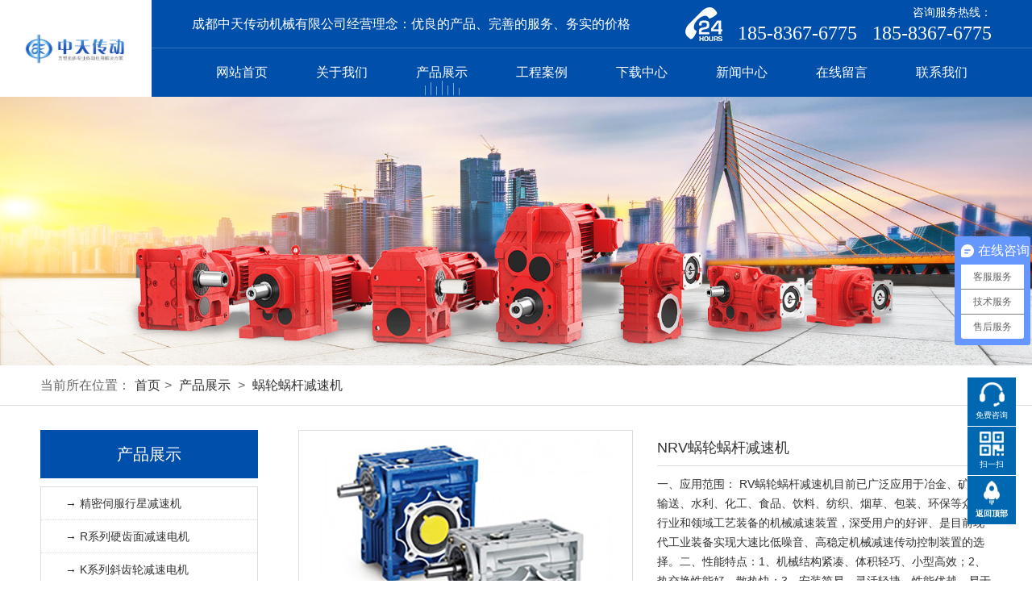

--- FILE ---
content_type: text/html; charset=utf-8
request_url: https://cdztcd.com/shows/79/416.html
body_size: 5218
content:
<!DOCTYPE html>
<html>

<head>
	<meta charset="utf-8">
<meta http-equiv="X-UA-Compatible" content="IE=edge,Chrome=1">
<meta name="360-site-verification" content="c09e59071f02e909320f33eb8340fa4b" />
<meta name="baidu-site-verification" content="codeva-cRsW8bq8Ia" />
<meta name="renderer" content="webkit">
<meta name="viewport"
	content="width=device-width,height=device-height,inital-scale=1.0,maximum-scale=1.0,user-scalable=no;">
<meta name="apple-mobile-web-app-capable" content="yes">
<meta name="apple-mobile-web-app-status-bar-style" content="black">
<meta name="format-detection" content="telephone=no">
<title>NRV蜗轮蜗杆减速机 - 蜗轮蜗杆减速机  - 成都中天传动机械有限公司_精密行星减速机_K系列减速机_成都减速机生产厂家</title>
<meta name="keywords" content="精密行星减速机_K系列减速机_锥齿轮减速机_成都减速机生产厂家" />
<meta name="description" content="一、应用范围： RV蜗轮蜗杆减速机目前已广泛应用于冶金、矿山、输送、水利、化工、食品、饮料、纺织、烟草、包装、环保等众多行业和领域工艺装备的机械减速装置，深受用户的好评、是目前现代工业装备实现大速比低噪音、高稳定机械减速传动控制装置的选择。二、性能特点：1、机械结构紧凑、体积轻巧、小型高效；2、热交换性能好，散热快；3、安装简易、灵活轻捷、性能优越、易于维护检修；4、传动速比大、扭矩大、承受过载能力高；..." />
<!--[if lt IE 9]>
			<script src="https://cdn.bootcss.com/html5shiv/3.7.3/html5shiv.min.js"></script>
			<script src="https://cdn.bootcss.com/respond.js/1.4.2/respond.min.js"></script>
			<![endif]-->
<!--样式文件-->
<link rel="stylesheet" href="/static/modules/cms/css/bootstrap.min.css">
<link rel="stylesheet" href="/static/modules/cms/css/animate.min.css">
<link rel="stylesheet" href="/static/modules/cms/css/swiper.min.css">
<link rel="stylesheet" href="/static/modules/cms/css/style.css">

</head>

<body>
	<link rel="stylesheet" href="/static/modules/cms/css/page.css">
<div class="header">
	<div class="logo">
		<a href="/"><img src="/uploads/images/20220117/e0c19ca841a66ef19d422ca45701dd68.jpg" class="img-responsive" alt="成都中天传动机械有限公司"></a>
	</div>
	<div class="box visible-lg">
		<div class="language">
			<div class="company">
				<h3>成都中天传动机械有限公司经营理念：优良的产品、完善的服务、务实的价格        </h3>
			</div>
			<div class="contact">
				<span>咨询服务热线：</span>
				<div class="tel">
                    <a href="tel:185-8367-6775">185-8367-6775</a>
                    <a href="tel:185-8367-6775">185-8367-6775</a>
				</div>
			</div>
		</div>
		<div class="nav visible-lg">
			<ul>
                <li ><a href="/">网站首页</a></li>
                                <li >
                    <a href="/About.html" title="关于我们">关于我们</a>
                    <!--判断是否有子栏目-->
                                        <div class="submenu">
                                                <a href="/culture.html" title="检测中心">检测中心</a>
                                                <a href="/jiagongshebei.html" title="加工设备">加工设备</a>
                                                
                    </div>
                                    </li>
                                <li class='active'>
                    <a href="/Product.html" title="产品展示">产品展示</a>
                    <!--判断是否有子栏目-->
                                        <div class="submenu">
                                                <a href="/jingmisifuxingxingjiansuji.html" title="精密伺服行星减速机 ">精密伺服行星减速机 </a>
                                                <a href="/Rxilieyingchimianjiansudianji.html" title="R系列硬齿面减速电机 ">R系列硬齿面减速电机 </a>
                                                <a href="/Kxiliexiechichilunjiansuji.html" title="K系列斜齿轮减速电机 ">K系列斜齿轮减速电机 </a>
                                                <a href="/Fxiliepingxingzhoujiansuji.html" title="F系列平行轴减速电机 ">F系列平行轴减速电机 </a>
                                                <a href="/Sxiliexiechilunjiansuji.html" title="S系列斜齿蜗轮减速电机 ">S系列斜齿蜗轮减速电机 </a>
                                                <a href="/NMRVxiliewolunwoganjiansuji.html" title="蜗轮蜗杆减速机 ">蜗轮蜗杆减速机 </a>
                                                <a href="/KMshuangqumianjiansudianji.html" title="KM双曲面齿轮减速电机">KM双曲面齿轮减速电机</a>
                                                <a href="/xiaoxingchilunjiansudianji.html" title="小型齿轮减速电机 ">小型齿轮减速电机 </a>
                                                <a href="/BXxiliebaixianzhenlunjiansuji.html" title="B/X系列摆线针轮减速机 ">B/X系列摆线针轮减速机 </a>
                                                <a href="/Txiliechilunhuanxiangqi.html" title="T系列齿轮换向器 ">T系列齿轮换向器 </a>
                                                <a href="/MBwujibiansuqi.html" title="MB无级变速器">MB无级变速器</a>
                                                
                    </div>
                                    </li>
                                <li >
                    <a href="/Case.html" title="工程案例">工程案例</a>
                    <!--判断是否有子栏目-->
                                    </li>
                                <li >
                    <a href="/Download.html" title="下载中心">下载中心</a>
                    <!--判断是否有子栏目-->
                                    </li>
                                <li >
                    <a href="/News.html" title="新闻中心">新闻中心</a>
                    <!--判断是否有子栏目-->
                                    </li>
                                <li >
                    <a href="/Message.html" title="在线留言">在线留言</a>
                    <!--判断是否有子栏目-->
                                    </li>
                                <li >
                    <a href="/Contact.html" title="联系我们">联系我们</a>
                    <!--判断是否有子栏目-->
                                    </li>
                                
			</ul>
		</div>
	</div>
	<div class="menu-handler hidden-lg">
		<span class="burger burger-1 trans"></span>
		<span class="burger burger-2 trans-fast"></span>
		<span class="burger burger-3 trans"></span>
	</div>
</div>
<div class="menuBox">
	<dl class="navMobile">
        <dd>
            <p><a href="/">网站首页</a></p>
        </dd>
                <dd>
            <p><a href="/About.html" title="关于我们">关于我们</a></p>
            <!--判断是否有子栏目-->
                        <div class="mtnav" style="display: none;">
                                <a href="/culture.html" title="检测中心">检测中心</a>
                                <a href="/jiagongshebei.html" title="加工设备">加工设备</a>
                                
            </div>
                    </dd>
                <dd>
            <p><a href="/Product.html" title="产品展示">产品展示</a></p>
            <!--判断是否有子栏目-->
                        <div class="mtnav" style="display: none;">
                                <a href="/jingmisifuxingxingjiansuji.html" title="精密伺服行星减速机 ">精密伺服行星减速机 </a>
                                <a href="/Rxilieyingchimianjiansudianji.html" title="R系列硬齿面减速电机 ">R系列硬齿面减速电机 </a>
                                <a href="/Kxiliexiechichilunjiansuji.html" title="K系列斜齿轮减速电机 ">K系列斜齿轮减速电机 </a>
                                <a href="/Fxiliepingxingzhoujiansuji.html" title="F系列平行轴减速电机 ">F系列平行轴减速电机 </a>
                                <a href="/Sxiliexiechilunjiansuji.html" title="S系列斜齿蜗轮减速电机 ">S系列斜齿蜗轮减速电机 </a>
                                <a href="/NMRVxiliewolunwoganjiansuji.html" title="蜗轮蜗杆减速机 ">蜗轮蜗杆减速机 </a>
                                <a href="/KMshuangqumianjiansudianji.html" title="KM双曲面齿轮减速电机">KM双曲面齿轮减速电机</a>
                                <a href="/xiaoxingchilunjiansudianji.html" title="小型齿轮减速电机 ">小型齿轮减速电机 </a>
                                <a href="/BXxiliebaixianzhenlunjiansuji.html" title="B/X系列摆线针轮减速机 ">B/X系列摆线针轮减速机 </a>
                                <a href="/Txiliechilunhuanxiangqi.html" title="T系列齿轮换向器 ">T系列齿轮换向器 </a>
                                <a href="/MBwujibiansuqi.html" title="MB无级变速器">MB无级变速器</a>
                                
            </div>
                    </dd>
                <dd>
            <p><a href="/Case.html" title="工程案例">工程案例</a></p>
            <!--判断是否有子栏目-->
                    </dd>
                <dd>
            <p><a href="/Download.html" title="下载中心">下载中心</a></p>
            <!--判断是否有子栏目-->
                    </dd>
                <dd>
            <p><a href="/News.html" title="新闻中心">新闻中心</a></p>
            <!--判断是否有子栏目-->
                    </dd>
                <dd>
            <p><a href="/Message.html" title="在线留言">在线留言</a></p>
            <!--判断是否有子栏目-->
                    </dd>
                <dd>
            <p><a href="/Contact.html" title="联系我们">联系我们</a></p>
            <!--判断是否有子栏目-->
                    </dd>
                
	</dl>
	
</div>
<div class="menuBlack"></div>
<div class="home">

                <img src="/uploads/images/20220119/55a5ed2bc6ae741c8df4c7f93de3f7a1.jpg" class="img-responsive">
          
</div>
	<div class="wrapper">
		<div class="position position-cp">
			<div class="container">
				当前所在位置：<a href="/">首页</a>&gt; <a href="/Product.html" >产品展示</a> &gt; <a href="/NMRVxiliewolunwoganjiansuji.html" >蜗轮蜗杆减速机 </a>			</div>
		</div>
		<div class="container">
			<div class="main">
				<div class="mainbox">
					<div class="content">
						<div class="product_img">
							<div class="row">
								<div class="col-xs-12 col-sm-8 col-md-6">
									<div class="img">
									<img src="/uploads/images/20220118/f7e0c0cb9704f148b8d46f07254fab1a.jpg" class="img-responsive"></div>
								</div>
								<div class="col-xs-12 col-sm-4 col-md-6">
									<p>NRV蜗轮蜗杆减速机</p>
									<p>
										一、应用范围： RV蜗轮蜗杆减速机目前已广泛应用于冶金、矿山、输送、水利、化工、食品、饮料、纺织、烟草、包装、环保等众多行业和领域工艺装备的机械减速装置，深受用户的好评、是目前现代工业装备实现大速比低噪音、高稳定机械减速传动控制装置的选择。二、性能特点：1、机械结构紧凑、体积轻巧、小型高效；2、热交换性能好，散热快；3、安装简易、灵活轻捷、性能优越、易于维护检修；4、传动速比大、扭矩大、承受过载能力高；...									</p>
									<div class="contact_btn">
										<a class="bg-color" href="#message">在线咨询</a><a href="tel:">电话：</a>
									</div>
								</div>
							</div>
						</div>
						<div class="product_info">
							<h3>产品详情</h3>
							<div class="content_box">
								<p><img alt="" src="http://cdztjsj.com/uploads/190418/2-1Z41P93023Z3.jpg"/><br/></p><div style="margin: 0px; padding: 0px; list-style: none; border: 0px; color: rgb(82, 82, 82); font-family: 微软雅黑; font-size: 14px; white-space: normal; background-color: rgb(255, 255, 255);">一、应用范围：</div><div style="margin: 0px; padding: 0px; list-style: none; border: 0px; color: rgb(82, 82, 82); font-family: 微软雅黑; font-size: 14px; white-space: normal; background-color: rgb(255, 255, 255);">&nbsp;</div><div style="margin: 0px; padding: 0px; list-style: none; border: 0px; color: rgb(82, 82, 82); font-family: 微软雅黑; font-size: 14px; white-space: normal; background-color: rgb(255, 255, 255);">&nbsp; RV蜗轮蜗杆减速机目前已广泛应用于冶金、矿山、输送、水利、化工、食品、饮料、纺织、烟草、包装、环保等众多行业和领域工艺装备的机械减速装置，深受用户的好评、是目前现代工业装备实现大速比低噪音、高稳定机械减速传动控制装置的选择。</div><div style="margin: 0px; padding: 0px; list-style: none; border: 0px; color: rgb(82, 82, 82); font-family: 微软雅黑; font-size: 14px; white-space: normal; background-color: rgb(255, 255, 255);">&nbsp;</div><div style="margin: 0px; padding: 0px; list-style: none; border: 0px; color: rgb(82, 82, 82); font-family: 微软雅黑; font-size: 14px; white-space: normal; background-color: rgb(255, 255, 255);">二、性能特点：</div><div style="margin: 0px; padding: 0px; list-style: none; border: 0px; color: rgb(82, 82, 82); font-family: 微软雅黑; font-size: 14px; white-space: normal; background-color: rgb(255, 255, 255);">&nbsp;</div><div style="margin: 0px; padding: 0px; list-style: none; border: 0px; color: rgb(82, 82, 82); font-family: 微软雅黑; font-size: 14px; white-space: normal; background-color: rgb(255, 255, 255);">1、机械结构紧凑、体积轻巧、小型高效；</div><div style="margin: 0px; padding: 0px; list-style: none; border: 0px; color: rgb(82, 82, 82); font-family: 微软雅黑; font-size: 14px; white-space: normal; background-color: rgb(255, 255, 255);">2、热交换性能好，散热快；</div><div style="margin: 0px; padding: 0px; list-style: none; border: 0px; color: rgb(82, 82, 82); font-family: 微软雅黑; font-size: 14px; white-space: normal; background-color: rgb(255, 255, 255);">3、安装简易、灵活轻捷、性能优越、易于维护检修；</div><div style="margin: 0px; padding: 0px; list-style: none; border: 0px; color: rgb(82, 82, 82); font-family: 微软雅黑; font-size: 14px; white-space: normal; background-color: rgb(255, 255, 255);">4、传动速比大、扭矩大、承受过载能力高；</div><div style="margin: 0px; padding: 0px; list-style: none; border: 0px; color: rgb(82, 82, 82); font-family: 微软雅黑; font-size: 14px; white-space: normal; background-color: rgb(255, 255, 255);">5、运行平稳,噪音小,经久耐用；</div><div style="margin: 0px; padding: 0px; list-style: none; border: 0px; color: rgb(82, 82, 82); font-family: 微软雅黑; font-size: 14px; white-space: normal; background-color: rgb(255, 255, 255);">6、适用性强、安全可靠性大。</div><div style="margin: 0px; padding: 0px; list-style: none; border: 0px; color: rgb(82, 82, 82); font-family: 微软雅黑; font-size: 14px; white-space: normal; background-color: rgb(255, 255, 255);">&nbsp;</div><div style="margin: 0px; padding: 0px; list-style: none; border: 0px; color: rgb(82, 82, 82); font-family: 微软雅黑; font-size: 14px; white-space: normal; background-color: rgb(255, 255, 255);">三、技术参数：</div><div style="margin: 0px; padding: 0px; list-style: none; border: 0px; color: rgb(82, 82, 82); font-family: 微软雅黑; font-size: 14px; white-space: normal; background-color: rgb(255, 255, 255);">功 率：0.06KW～7.5KW</div><div style="margin: 0px; padding: 0px; list-style: none; border: 0px; color: rgb(82, 82, 82); font-family: 微软雅黑; font-size: 14px; white-space: normal; background-color: rgb(255, 255, 255);">转 矩：2.6N·m～2379N·m</div><div style="margin: 0px; padding: 0px; list-style: none; border: 0px; color: rgb(82, 82, 82); font-family: 微软雅黑; font-size: 14px; white-space: normal; background-color: rgb(255, 255, 255);">传动比：7.5-100</div><div style="margin: 0px; padding: 0px; list-style: none; border: 0px; color: rgb(82, 82, 82); font-family: 微软雅黑; font-size: 14px; white-space: normal; background-color: rgb(255, 255, 255);">&nbsp;</div><div style="margin: 0px; padding: 0px; list-style: none; border: 0px; color: rgb(82, 82, 82); font-family: 微软雅黑; font-size: 14px; white-space: normal; background-color: rgb(255, 255, 255);">四、产品型号：</div><div style="margin: 0px; padding: 0px; list-style: none; border: 0px; color: rgb(82, 82, 82); font-family: 微软雅黑; font-size: 14px; white-space: normal; background-color: rgb(255, 255, 255);">&nbsp;</div><div style="margin: 0px; padding: 0px; list-style: none; border: 0px; color: rgb(82, 82, 82); font-family: 微软雅黑; font-size: 14px; white-space: normal; background-color: rgb(255, 255, 255);">NRV25、NRV30、NRV40、NRV50、NRV63、NRV75、NRV90、NRV110、NRV130</div><p><img alt="" src="http://cdztjsj.com/uploads/190418/2-1Z41P92403336.jpg"/><img src="/uploads/images/20220613/01d2de9bd8f58589f1348e2bcc9c4f1b.png" title="外形尺寸_1.png" alt=""/><img alt="" src="http://cdztjsj.com/uploads/190418/2-1Z41P92415109.jpg"/><br/><img alt="" src="http://cdztjsj.com/uploads/190418/2-1Z41P9242aZ.jpg"/><br/><img alt="" src="http://cdztjsj.com/uploads/190418/2-1Z41P92442H0.jpg"/><br/><img alt="" src="http://cdztjsj.com/uploads/190418/2-1Z41P92455931.jpg"/><br/><img alt="" src="http://cdztjsj.com/uploads/190418/2-1Z41P9250B49.jpg"/><br/><img alt="" src="http://cdztjsj.com/uploads/190418/2-1Z41P92520V7.jpg"/><br/><img alt="" src="http://cdztjsj.com/uploads/190418/2-1Z41P92532296.jpg"/><br/><img alt="" src="http://cdztjsj.com/uploads/190418/2-1Z41P92545R7.jpg"/><br/><img alt="" src="http://cdztjsj.com/uploads/190418/2-1Z41P92602527.jpg"/><br/><img alt="" src="http://cdztjsj.com/uploads/190418/2-1Z41P926142Y.jpg"/><br/><img alt="" src="http://cdztjsj.com/uploads/190418/2-1Z41P9262B51.jpg"/><br/><img alt="" src="http://cdztjsj.com/uploads/190418/2-1Z41P9263KH.jpg"/><br/><img alt="" src="http://cdztjsj.com/uploads/190418/2-1Z41P9264UJ.jpg"/><br/><img alt="" src="http://cdztjsj.com/uploads/190418/2-1Z41P92F52O.jpg"/><br/><img alt="" src="http://cdztjsj.com/uploads/190418/2-1Z41P92GSN.jpg"/><br/><img alt="" src="http://cdztjsj.com/uploads/190418/2-1Z41P92I43B.jpg"/><br/><img alt="" src="http://cdztjsj.com/uploads/190418/2-1Z41P92JK04.jpg"/><br/><img alt="" src="http://cdztjsj.com/uploads/190418/2-1Z41P92P0594.jpg"/><br/></p><p><br/></p>							</div>
						</div>
						<div class="paginationbox text-left">
							<ul class="preNext">
																<li><a href="/NMRVxiliewolunwoganjiansuji/415.html" >上一个：NRV-E蜗轮蜗杆减速机</a></li>
								
								<li class="return">
									<a href="javascript:history.back(-1)">产品列表</a>
								</li>
																<li><a href="/NMRVxiliewolunwoganjiansuji/417.html" >下一个：RV-E蜗轮蜗杆减速机</a></li>
								

							</ul>
						</div>
					</div>
				</div>
			</div>
			<div class="sidebar">
				<div class="ProNewFoucsLifzWo">
					<a href="/Product.html">产品展示</a>
				</div>
				<div class="subnav">
					<ul>
												<li><a href="/jingmisifuxingxingjiansuji.html"> → 精密伺服行星减速机 </a></li>
												<li><a href="/Rxilieyingchimianjiansudianji.html"> → R系列硬齿面减速电机 </a></li>
												<li><a href="/Kxiliexiechichilunjiansuji.html"> → K系列斜齿轮减速电机 </a></li>
												<li><a href="/Fxiliepingxingzhoujiansuji.html"> → F系列平行轴减速电机 </a></li>
												<li><a href="/Sxiliexiechilunjiansuji.html"> → S系列斜齿蜗轮减速电机 </a></li>
												<li><a href="/NMRVxiliewolunwoganjiansuji.html"> → 蜗轮蜗杆减速机 </a></li>
												<li><a href="/KMshuangqumianjiansudianji.html"> → KM双曲面齿轮减速电机</a></li>
												<li><a href="/xiaoxingchilunjiansudianji.html"> → 小型齿轮减速电机 </a></li>
												<li><a href="/BXxiliebaixianzhenlunjiansuji.html"> → B/X系列摆线针轮减速机 </a></li>
												<li><a href="/Txiliechilunhuanxiangqi.html"> → T系列齿轮换向器 </a></li>
												<li><a href="/MBwujibiansuqi.html"> → MB无级变速器</a></li>
												
					</ul>
				</div>
				<div class="side_img">
					<p>推荐产品</p>
					<ul>
												<li class="col-xs-6">
							<a href="/BXxiliebaixianzhenlunjiansuji/425.html"><img src="/uploads/images/20220118/6abce8287aaf5cd0a3b09ceb06565af2.jpg"
									class="img-responsive"></a><span>B/X摆线针轮减速机</span></li>
												<li class="col-xs-6">
							<a href="/KMshuangqumianjiansudianji/429.html"><img src="/uploads/images/20230418/a72e03997ca8ea18f10dfd7197ed2b22.jpg"
									class="img-responsive"></a><span>KM双曲面齿轮减速电机</span></li>
												<li class="col-xs-6">
							<a href="/xiaoxingchilunjiansudianji/422.html"><img src="/uploads/images/20220118/982323c5ac5597884d8cc4f08a28b5a4.jpg"
									class="img-responsive"></a><span>CH/CV齿轮减速电机</span></li>
												<li class="col-xs-6">
							<a href="/NMRVxiliewolunwoganjiansuji/414.html"><img src="/uploads/images/20230418/a2e2c6f45ab5d1484b8c696fc69a0bcb.jpg"
									class="img-responsive"></a><span>RV蜗轮蜗杆减速机</span></li>
												

					</ul>
				</div>
			</div>

		</div>
	</div>
		<div class="footer">
		<div class="container">
			<div class="fnav">
				<a href="/">网站首页</a>
								<a href="/About.html" title="关于我们">关于我们</a>
								<a href="/Product.html" title="产品展示">产品展示</a>
								<a href="/Case.html" title="工程案例">工程案例</a>
								<a href="/Download.html" title="下载中心">下载中心</a>
								<a href="/News.html" title="新闻中心">新闻中心</a>
								<a href="/Message.html" title="在线留言">在线留言</a>
								<a href="/Contact.html" title="联系我们">联系我们</a>
								
			</div>
			<div class="fbox">
				<div class="lbox">
					<img src="/uploads/images/20230718/7fb8d1c6a207204da5f5caaffecf15fd.jpg" class="img-responsive">
					<div class="ftel text-left visible-lg">
						<p>服务热线<br>
							<a href="tel:185-8367-6775">185-8367-6775</a><br><a href="tel:185-8367-6775">185-8367-6775</a></p>
					</div>
				</div>
				<div class="cbox">
					<h3>联系我们</h3>
					<p>
						手机：185-8367-6775<br>
传真：028-8056-6568<br>
邮箱：cdztjsj@163.com<br>
QQ：1839048070<br>
地址： 四川省成都市高新区双柏路6号 					</p>
				</div>
				<style type="text/css">
				.fbox .rbox input{ margin-bottom:1px}
				    .fbox .rbox input.uname {
                      min-width: 280px;
                      height: 50px;
                      background: #fff;
                      border: 0;
                      padding: 5px 10px;
                      float: left;
                    }
				</style>
				<div class="rbox hidden-xs">
					<h3>效率成就品牌,诚信铸就未来</h3>
					<form method="post" action="/formguide/index/post.html">
						<input type="hidden" name="__token__" value="179b2b071b27cf2deeb0f551a07dfe4e" />						<input type="hidden" name="id" value="8" /> 
						<p>告诉您的电话，我们联系您！</p>
						<div class="flex">
    						<input type="text" name="modelField[uname]" class="uname" value="" placeholder="您的姓名">
    						<input type="text" name="modelField[phone]" class="phone" value="" placeholder="您的电话">
    						<input type="submit" class="btn" value="提交">
						</div>
					</form>
				</div>
			</div>
		</div>
		<div class="fbot text-center">
			成都中天传动机械有限公司 © 版权所有 备案号：<a target="_blank" href="http://beian.miit.gov.cn">蜀ICP备14031077号-4</a> &nbsp;<a target="_blank" href="/sitemap.xml">XML</a>
		</div>
	
	</div>
	<div class="kf_bottom visible-xs">
		<div class="box">
			<a href="tel:185-8367-6775"><i class="iconfont iconweibiaoti1"></i>拨打电话</a>
		</div>
	</div>
	<div class="floating_ck">
		<dl>
			<dt></dt>
			<dd class="words">
				<span>免费咨询</span>
				<div class="floating_left"><a href="tel:185-8367-6775">185-8367-6775</a></div>
			</dd>
			
			<dd class="qrcord">
				<span>扫一扫</span>
				<div class="floating_left floating_ewm">
					<i style="background-image:url(/uploads/images/20230718/7fb8d1c6a207204da5f5caaffecf15fd.jpg)"></i>
					<p class="qrcord_p01">扫一扫<br>关注我们</p>
					<p class="qrcord_p02">全国免费服务热线<br><b>185-8367-6775<b></p>
				</div>
			</dd>
			<dd class="return" onClick="gotoTop();return false;">
				<span>返回顶部</span>
			</dd>
		</dl>
	</div>
	<script src="/static/modules/cms/js/jquery-1.11.3.min.js"></script>
	<script src="/static/modules/cms/js/bootstrap.min.js"></script>
	<script src="/static/modules/cms/js/swiper.min.js"></script>
	<script src="/static/modules/cms/js/demo.js"></script>
<script> var _hmt = _hmt || []; (function() { var hm = document.createElement("script"); hm.src = "https://hm.baidu.com/hm.js?9e810fa80348aff892be5f6b9641df74"; var s = document.getElementsByTagName("script")[0]; s.parentNode.insertBefore(hm, s); })(); </script>
</body>


</html>

--- FILE ---
content_type: text/css
request_url: https://cdztcd.com/static/modules/cms/css/style.css
body_size: 5433
content:
@charset "utf-8";blockquote,body,button,caption,dd,div,dl,dt,fieldset,figure,form,h1,h2,h3,h4,h5,h6,hr,html,input,legend,li,menu,ol,p,pre,table,td,textarea,th,ul{margin:0;padding:0}address,article,aside,details,figcaption,figure,footer,header,hgroup,menu,nav,section{display:block}table{border-collapse:collapse;border-spacing:0}caption,th{text-align:left;font-weight:400}abbr,body,fieldset,html,iframe,img{border:0}address,cite,dfn,em,i,var{font-style:normal}[hidefocus],summary{outline:0}li{list-style:none}h1,h2,h3,h4,h5,h6,small{font-size:100%}sub,sup{font-size:83%}code,kbd,pre,samp{font-family:inherit}q:after,q:before{content:none}textarea{overflow:auto;resize:none}label,summary{cursor:default}a,button{cursor:pointer}b,em,h1,h2,h3,h4,h5,h6,strong{font-weight:700}a,a:hover,del,ins,s,u{text-decoration:none}body,button,input,keygen,legend,select,textarea{font:12px/1.14 arial,\5b8b\4f53;color:#333;outline:0}body{font-family:-apple-system,BlinkMacSystemFont,Microsoft YaHei,sans-serif;font-size:16px;color:#333;line-height:1.75}a,a:active,a:focus,a:hover,a:visited{color:#333;text-decoration:none}.bgcolor{background-color:#ce0000}#rollTop{position:fixed;z-index:9999;right:50px;bottom:10px;width:40px;height:40px}#rollTop a{display:inline-block;width:100%;height:100%;background:url(../images/rollTop.png) no-repeat 50%;background-size:50%}.container{width:100%;max-width:1500px;padding:0 50px}.header{transition:all .5s;display:flex;justify-content:space-between;align-items:center;background:#fff;position:relative;z-index:9999}.header,.header.maxwidth{width:100%;height:120px}.header .txt{min-width:200px;padding-left:15px;line-height:30px}.header .txt h3{font-size:20px;font-weight:400}.header .txt h3 span{font-family:impact;color:#004fab;font-size:25px}.header .txt p{font-size:18px}.logo{width:30%;height:100%;padding:15px 30px;box-sizing:border-box;display:flex;align-items:center;background:#fff}.logo img{max-height:100px}.header .box{width:100%;background:#004fab}.nav{height:60px;line-height:60px}.nav ul{display:flex;padding:0 50px;justify-content:flex-start;align-items:center}.nav ul li{position:relative;padding:0 30px;max-width:220px;text-align:center}.nav ul>li>a{position:relative;z-index:1;width:100%;color:#fff;display:block;text-decoration:none;overflow:hidden;white-space:nowrap;text-overflow:ellipsis}.nav ul>li:after{height:0;background:url(../images/hover.png) no-repeat bottom}.nav ul>li.active:after,.nav ul>li:after{content:"";z-index:0;display:block;position:absolute;width:100%;transition:all .5s;left:0;bottom:0}.nav ul>li.active:after{height:100%}.nav ul>li.active a{color:#fff}.nav ul>li:hover:after{height:100%}.nav ul>li:hover a{color:#fff}.language{display:flex;justify-content:space-between;align-items:center;padding:0 50px;width:100%;height:60px;border-bottom:1px solid hsla(0,0%,100%,.2);box-sizing:border-box}.language .contact{padding-left:50px;text-align:right;background:url(../images/tel2.png) no-repeat 0}.language span{font-size:14px;color:#fff}.language .tel a{font-size:24px;display:inline-block;font-family:impact;color:#fff;line-height:24px;padding-left:15px;min-width:160px}.company h3{line-height:60px;font-size:18px;color:#fff}.nav ul li .submenu{position:absolute;top:100%;left:0;width:100%;min-width:180px;max-height:0;overflow:hidden;background:#fff;box-shadow:0 0 5px #aaa}.nav ul li .submenu a{display:block;padding:5px;color:#333;line-height:30px;font-size:14px;float:left;width:100%;text-align:center;box-sizing:border-box}.nav ul li .submenu a:hover{color:#004fab}.nav ul li:hover .submenu{max-height:600px}.menu-handler{overflow:hidden;width:60px;height:60px;border-left:1px solid hsla(0,0%,100%,.2);cursor:pointer;position:absolute;right:0;top:0;transition:all .3s cubic-bezier(.445,.145,.355,1);-webkit-transition:all .3s cubic-bezier(.445,.145,.355,1);-moz-transition:all .3s cubic-bezier(.445,.145,.355,1);z-index:1012}.menu-handler .burger{width:32px;height:4px;background:#004fab;display:block;position:absolute;z-index:5;top:18px;left:50%;margin:0 0 0 -16px;transform-origin:center;-webkit-transform-origin:center;-moz-transform-origin:center;-o-transform-origin:center;-ms-transform-origin:center}.menu-handler .burger-2{top:28px}.menu-handler .burger-3{top:38px}.menu-handler.active .burger-1{top:30px;-webkit-transform:rotate(225deg);transform:rotate(225deg)}.menu-handler.active .burger-2{-ms-filter:progid:DXImageTransform.Microsoft.Alpha(Opacity=0);filter:alpha(opacity=0);opacity:0;-moz-opacity:0;-khtml-opacity:0;-webkit-opacity:0;left:-100%}.menu-handler.active .burger-3{top:30px;-webkit-transform:rotate(-225deg);transform:rotate(-225deg)}.menuBlack{bottom:0;right:0;left:0;background:rgba(0,0,0,.5);z-index:999}.menuBlack,.menuBox{position:fixed;top:0;display:none}.menuBox{width:100%;right:-100%;height:100%;background:#fff;z-index:1003;overflow:hidden;overflow-y:auto;-webkit-overflow-scrolling:touch}.navMobile{margin-top:80px;margin-bottom:60px}.navMobile dd a{display:block;line-height:24px;color:#333;font-weight:400;font-size:14px;text-align:center}.navMobile dd p a{padding:15px 45px;font-size:18px;text-align:center}.navMobile dd p a.act{background:#004fab;color:#fff}.mtnav a{padding:13px 48px;font-size:16px}.mtnav{display:none}.mtnav,.mtools{background:#eee}.mtools{overflow:hidden;position:fixed;right:-100%;bottom:0;width:100%}.mtools a{display:block;width:50%;text-align:center;float:left;height:50px;line-height:50px;overflow:hidden;color:#fff;background:#222}.mtools span{display:inline-block;vertical-align:middle;padding-left:30px}.mtools .weixin{background:#004fab}.mtools .sina span{background:url(../images/kf.png) no-repeat 0}.mtools .weixin span{background:url(../images/phone.png) no-repeat 0}.home{width:100%;height:auto;overflow:hidden;position:relative;max-height:100%}.home .swiper-container{width:100%;height:100%;position:static}.home .swiper-slide{position:relative;background:#fff;overflow:hidden}.home .swiper-slide .vbg,.home .swiper-slide .vbox{position:absolute;left:0;top:0;width:100%;height:100%}.home .swiper-slide .vbg{background:url(../images/dot.png) repeat;opacity:.5}.home .swiper-slide .vidbg{position:relative;z-index:9}.home .swiper-slide p{font-size:20px;letter-spacing:2px;font-weight:700;line-height:2}.home .swiper-slide img{width:100%;height:auto;transition:1s ease 2s;transform:scale(1.1)}.home .swiper-slide-active img,.home .swiper-slide-duplicate-active img{transition:5s ease;transform:scale(1)}.home .swiper-pagination{bottom:20px;text-align:center}.home .swiper-pagination-bullet{width:40px;height:40px;line-height:38px;opacity:1;background:0 0;border:2px solid hsla(0,0%,100%,.5);color:#fff;transition:all .5s}.home .swiper-pagination-bullet-active{background:#004fab;border:2px solid #004fab}.home .swiper-button-next,.home .swiper-button-prev{background:rgba(0,0,0,.1);text-align:center;color:#fff;line-height:60px;width:60px;height:60px;font-weight:700;font-size:14px}.home .swiper-button-next:hover,.home .swiper-button-prev:hover{background:rgba(0,0,0,.5)}.s01,.s02,.s03,.s04,.s05,.s06,.wrapper{width:100%;height:auto;overflow:hidden}.s01,.s02,.s03,.s04,.s05,.s06{float:left;padding:30px 0}.partiner{margin:30px 0}.partiner ul{justify-content:space-between}.partiner ul,.partiner ul li{display:flex;align-items:center}.partiner ul li{justify-content:center;width:30%;padding:30px;background:#fff;box-shadow:0 0 15px #eee;border-radius:5px}.partiner ul li .txt{padding-left:30px}.partiner ul li h3{font-size:30px;line-height:40px;color:#004fab;overflow:hidden;text-overflow:ellipsis;display:-webkit-box;-webkit-line-clamp:1;-webkit-box-orient:vertical}.partiner ul li:last-child h3{font-family:impact}.partiner ul li p{line-height:18px;font-size:14px}.s01-main .tbox{background:#fff;padding:15px 0;display:flex;justify-content:space-between;align-items:center}.s01-main .tbox form{width:100%;max-width:320px}.s01-main .tbox input.key{width:260px;height:40px;background:#e9f3ff;border:0;padding:5px;float:left}.s01-main .tbox input.btn{float:left;width:60px;height:40px;border-radius:0;border-left:1px solid #ddd;background:url(../images/seach_btn.png) no-repeat 50% #004fab}.tit{text-align:center}.tit h3{font-size:40px;line-height:60px;color:#004fab;position:relative}.tit h3:after{content:"";position:absolute;bottom:-10px;left:50%;margin-left:-10px;display:block;width:20px;height:3px;background:#004fab}.tit p{line-height:30px;padding:15px 0;overflow:hidden;text-overflow:ellipsis;display:-webkit-box;-webkit-line-clamp:1;-webkit-box-orient:vertical}.tit img{margin:auto}.s01 .swiper-slide a{display:block;position:relative;border:1px solid #ddd;overflow:hidden}.s01 .swiper-slide .img{position:relative;z-index:1;overflow:hidden}.s01 .swiper-slide a img{transition:all .5s}.s01 .swiper-slide a:hover{border-color:#0068b1}.s01 .swiper-slide a:hover img{transform:scale(1.1)}.s01 .swiper-container{padding-bottom:80px}.s01 .swiper-pagination .swiper-pagination-bullet{width:12px;height:12px}.s01 .swiper-pagination .swiper-pagination-bullet-active{background:#da0000}.s01-sidebar{width:240px;margin-left:-100%;background:#f0f0f0}.s01-sidebar,.s01-sidebar .subtit{height:auto;float:left;box-sizing:border-box}.s01-sidebar .subtit{width:100%;padding:15px;background:#004fab;text-align:center}.s01-sidebar .subtit h1{color:#fff;font-size:24px}.s01-sidebar .subtit p{color:#fff;font-size:12px}.s01-sidebar .menu{float:left;width:100%}.s01-sidebar .menu .side_nav h3{position:relative;line-height:50px;width:100%;box-sizing:border-box;padding:0 10px;border-bottom:1px solid #ddd}.s01-sidebar .menu .side_nav h3 a{position:relative;display:inline-block;box-sizing:border-box;width:100%;font-weight:400;font-size:14px;color:#333;padding-left:25px}.s01-sidebar .menu .side_nav h3 a:before{content:"";display:block;width:8px;height:8px;background:#004fab;position:absolute;left:5px;top:21px}.s01-sidebar .menu .side_nav h3 a:hover:before{background:#004fab}.s01-sidebar .menu .side_nav h3 span{display:block;text-align:center;font-weight:400;width:50px;height:50px;cursor:pointer;border-left:1px solid #ddd;position:absolute;right:0;top:0}.s01-sidebar .menu .side_nav h3 .add:before,.s01-sidebar .menu .side_nav h3 span:before{content:"+";color:#333}.s01-sidebar .menu .side_nav h3 a:hover{color:#004fab}.s01-sidebar .menu .side_nav ul{width:100%;height:0;overflow:hidden}.s01-sidebar .menu .side_nav ul.on{height:auto}.s01-sidebar .menu .side_nav ul.on li:last-child{border-bottom:1px solid #ddd;padding-bottom:15px}.s01-sidebar .menu .side_nav ul.on li:first-child{margin-top:15px}.s01-sidebar .menu .side_nav ul li{line-height:30px;box-sizing:border-box;padding-left:35px;background:url(../images/dot.png) no-repeat 20px 15px}.s01-sidebar .menu .side_nav ul li a{display:inline-block;width:100%;font-size:15px;color:#666}.s01-sidebar .menu .side_nav ul li:hover a{color:#004fab}.s01-sidebar .txt{color:#333;padding:30px 15px;font-size:14px}.s01-main,.s01-sidebar .txt{float:left;box-sizing:border-box;width:100%}.s01-main{padding-left:300px}.s01-content{background:#fff;width:100%;height:auto;min-height:500px}.s01-content .menu{width:100%;height:auto;text-align:left}.s01-content .menu a{display:inline-block;padding:6px 25px;background:#004fab;color:#fff;border-radius:30px;margin-right:15px}.s01-content .menu a:hover{background:#0068b1;color:#fff}.s01-content ul.imgbox{display:flex;justify-content:space-between;flex-wrap:wrap}.s01-content ul.imgbox li{width:23%;margin:10px 0}.s01-content ul.imgbox li .img{padding:15px;border:1px solid #ddd;border-radius:10px;overflow:hidden}.s01-content ul.imgbox li img{border-radius:10px}.s01-content ul.imgbox li p{text-align:center;display:-webkit-box;-webkit-box-orient:vertical;-webkit-line-clamp:1;overflow:hidden}.s01-content ul.imgbox li:hover p{color:#0068b1}.s01 .ad{width:100%;height:260px;margin-top:30px;padding:30px 0;background:url(../images/ad.jpg) no-repeat 50%}.s01 .ad .container{display:-webkit-flex;display:flex;-webkit-flex-direction:column;flex-direction:column;align-items:flex-end}.s01 .ad .txt{height:128px;text-align:right;padding-right:30px;background:url(../images/ad01.png) no-repeat 100%}.s01 .ad .txt h1{color:#fff;font-size:30px;line-height:40px;padding-top:20px}.s01 .ad .txt p{line-height:24px;color:#fff}.s01 .ad .adtel{text-align:right;padding-left:50px;margin-top:15px;background:url(../images/tel.png) no-repeat 0 100%;width:260px}.s01 .ad .adtel a,.s01 .ad .adtel small{display:block;color:#fff;line-height:24px}.s01 .ad .adtel a{font-size:28px}.s02{height:auto;overflow:hidden;padding:50px 0;background:url(../images/advbg.jpg) no-repeat 50%}.s02,.s02 .tit{width:100%}.s02 .box .item{display:flex;justify-content:space-between;align-items:center;padding:30px 0}.s02 .box .img,.s02 .box .txt{width:50%}.s02 ul li{width:100%;padding-top:15px;position:relative;height:auto;overflow:hidden;float:left}.s02 ul li:nth-child(2n){background:#e9f3ff}.s02 ul li .number{position:absolute;left:0;top:15px;display:block;padding:15px 0;width:60px;height:70px;float:left;background:#004fab;color:#fff;font-size:30px;text-align:center;line-height:20px}.s02 ul li .number small{font-size:14px}.s02 ul li h3{width:100%;height:70px;line-height:30px;padding-left:80px;float:left;font-size:20px;color:#004fab;margin-bottom:20px}.s02 ul li h3 small{font-size:10px;color:#aaa}.s02 ul li h3 span{height:30px;line-height:30px;display:block;width:100%;overflow:hidden;text-overflow:ellipsis;display:-webkit-box;-webkit-line-clamp:1;-webkit-box-orient:vertical}.s02 .box .item:first-child .txt{padding-right:50px}.s02 .box .item:last-child .txt{padding-left:50px}.s03 .box{display:flex;justify-content:space-between;align-items:center;flex-wrap:wrap}.s03 .box .swiper-slide{width:18%;margin:10px 0}.s03 .box p{line-height:30px;text-align:center;display:-webkit-box;-webkit-box-orient:vertical;-webkit-line-clamp:1;overflow:hidden}.s04{width:100%;height:210px;padding:50px 0;background:url(../images/adbg.jpg) no-repeat 50%}.s04 .box{display:flex;justify-content:space-between;align-items:center}.s04 .lbox{position:relative;padding:0 30px;border:1px solid #fff;margin-right:50px}.s04 .lbox h1{position:absolute;z-index:2;top:-25px;font-size:40px;color:#fff;line-height:50px}.s04 .lbox h1:before{content:"";position:relative;display:block;width:100%;height:2px;left:0;top:23px;z-index:-1;background:#008dcc}.s04 .lbox p{font-size:12px;color:#fff;padding-top:50px;padding-bottom:20px}.s04 .rbox{text-align:right;color:#fff;min-width:240px}.s04 .rbox b{display:inline-block;font-size:30px;line-height:40px;padding-bottom:10px}.s04 .rbox a{display:inline-block;padding:5px 50px;border-radius:30px;background:#fff;color:#333}.s05{background:#f5f5f5;padding:30px 0}.about_box{padding:40px;display:flex;justify-content:space-between;align-items:center;background:#fff;background:-moz-linear-gradient(left,#fff 0,#fff 60%,#004fab 60%,#004fab 100%);background:-webkit-gradient(left top,right top,color-stop(0,#fff),color-stop(60%,#fff),color-stop(60%,#004fab),color-stop(100%,#004fab));background:-webkit-linear-gradient(left,#fff,#fff 60%,#004fab 0,#004fab);background:-o-linear-gradient(left,#fff 0,#fff 60%,#004fab 60%,#004fab 100%);background:-ms-linear-gradient(left,#fff 0,#fff 60%,#004fab 60%,#004fab 100%);background:linear-gradient(90deg,#fff 0,#fff 60%,#004fab 0,#004fab);filter:progid:DXImageTransform.Microsoft.gradient(startColorstr="#ffffff",endColorstr="#004ea1",GradientType=1)}.about_box .img,.about_box .txt{width:50%}.about_box .txt{padding-right:50px}.about_box .txt h3{font-size:24px;line-height:30px;padding-bottom:15px;border-bottom:1px solid #ddd}.about_box .txt p{padding:20px 0;line-height:30px;font-size:16px}.about_box .txt a{display:inline-block;padding:5px 30px;border-radius:30px;background:#004fab;color:#fff;font-size:14px}.about_box .txt a:hover{background:#da0000}.s05 .swiper-container{width:100%;height:auto;padding:30px 0}.s05 .swiper-slide{text-align:center;font-size:18px;background:#fff;height:auto}.s05 .swiper-container h3{font-size:16px;font-weight:400;line-height:40px;position:absolute;bottom:0;left:0;width:100%;background:rgba(0,124,218,.7);color:#fff;transition:all .5s}.s05 .swiper-container img{transition:all .5s;-webkit-transition:all .5s;-moz-transition:all .5s;-ms-transition:all .5s;-o-transition:all .5s}.s05 .swiper-container a{display:block;overflow:hidden;position:relative}.s05 .img{overflow:hidden}.s05 .swiper-slide:hover h3{line-height:80px}.s05 .swiper-slide:hover img{transform:scale(1.1);-webkit-transform:scale(1.1);-moz-transform:scale(1.1);-ms-transform:scale(1.1)}.s06{width:100%;padding:30px 0;height:auto;overflow:hidden}.s06 .box{display:flex;justify-content:space-between;padding-top:30px}.s06 .lbox{width:30%;padding:10px;background:#fff;border:1px solid #ddd}.s06 .lbox .list ul li{width:100%;padding:0 15px;float:left;line-height:40px;border-bottom:1px dotted #fff;background:url(../images/d.png) no-repeat 0}.s06 .lbox .list ul li a{display:inline-block;width:100%}.s06 .lbox .list ul li:hover{background:#004fab}.s06 .lbox .list ul li:hover a{color:#fff}.s06 .rbox{width:70%;padding-left:50px;display:flex;justify-content:space-between;flex-wrap:wrap}.s06 .rbox .item{width:50%;border:1px solid #ddd;padding:30px}.s06 .rbox .item:first-child{width:100%;border-bottom:0}.s06 .rbox .item:last-child{border-left:0}.s06 .rbox .item h3{line-height:40px}.s06 .rbox .item p{line-height:24px;font-size:14px;text-align:justify;color:#666}.s06 .rbox .item:hover p{color:#333}.s06 .rbox .item:hover h3{color:#004fab}.s06 .rbox .item .date span{padding:5px 10px;background:#004fab;color:#fff;display:inline-block;margin-right:10px}.s06 .rbox .item:first-child a{display:flex;justify-content:space-between}.s06 .rbox .item:first-child a .img{width:30%}.s06 .rbox .item:first-child a .txt{width:70%;padding-left:30px}.s06 .rbox .item:first-child h3{line-height:30px;font-size:20px;color:#004fab;position:relative;padding-left:80px}.s06 .rbox .item:first-child h3:before{content:"头条";display:block;height:30px;font-size:12px;line-height:20px;padding:5px 20px;background:#004fab;color:#fff;position:absolute;left:0}.s06 .rbox .item:first-child p{padding:15px 0;line-height:24px;color:#333;font-size:16px;text-align:justify}.s07{height:auto;overflow:hidden;padding:30px 0;background:#fff}.links,.s07{width:100%;float:left}.links{height:50px;padding-left:200px;background:url(../images/link.jpg) no-repeat 0}.links a{display:inline-block;line-height:50px;padding:0 15px}.links a:hover{color:#0165bb}.footer{background:#004fab;float:left;position:relative;overflow:hidden;width:100%}.footer:before{content:"";display:block;position:absolute;z-index:0;right:0;top:0;width:100%;height:100%;background-attachment:fixed;opacity:.1;pointer-events:none}.fnav{padding:15px;text-align:center;background:#ffa700;background:-webkit-linear-gradient(90deg,#ff4800,#ffa700);background:linear-gradient(90deg,#ff4800,#ffa700)}.fnav a{display:inline-block;padding-right:50px;font-size:16px}.fnav a,.fnav a:hover{color:#fff}.fbox{display:flex;display:-webkit-flex;justify-content:space-between;padding:30px 0}.fbox .cbox,.fbox .lbox{border-right:1px solid hsla(0,0%,100%,.2)}.fbox .cbox,.fbox .lbox,.fbox .rbox{padding:30px 0;width:100%}.fbox .cbox,.fbox .rbox{padding-left:50px}.fbox .rbox{min-width:440px}.fbox .lbox{min-width:400px}.fbox h3{color:#fff;padding-bottom:10px;font-size:20px}.fbox .lbox img{float:left;padding-right:30px;max-width:150px}.fbox .cbox p{line-height:24px;font-size:14px;color:#fff}.fbox .ftel{float:left;padding-left:60px;background:url(../images/ftel.png) no-repeat 0}.fbox .ftel p{font-size:14px;color:#fff;line-height:24px}.fbox .ftel p a{font-size:30px;color:#fff;font-family:impact;font-weight:400}.fbox .rbox p{color:#fff}.fbox .rbox input.phone{min-width:280px;height:50px;background:#fff;border:0;padding:5px 10px;float:left}.fbox .rbox input.btn{width:100px;height:50px;background:#ffa700;border:0;border-radius:0;color:#fff}.fbot{line-height:40px;font-size:14px;border-top:1px solid hsla(0,0%,100%,.2)}.fbot,.fbot a{color:#fff}.kf_bottom{position:fixed;z-index:9999;bottom:0;left:0;width:100%;padding:5px}.kf_bottom .box{box-sizing:border-box}.kf_bottom .box,.kf_bottom a{display:flex;justify-content:center}.kf_bottom a{align-items:center;width:50%;margin:1%;background:#0165bb;color:#fff;padding:5px 10px;line-height:30px}.kf_bottom i{font-size:30px;padding:0 15px 0 0}@media screen and (max-width:1600px){.company h3{font-size:16px;font-weight:400;overflow:hidden;text-overflow:ellipsis;display:-webkit-box;-webkit-line-clamp:1;-webkit-box-orient:vertical}}@media only screen and (min-width:768px) and (max-width:1200px){.logo{width:50%}.container{padding:0 30px}}@media screen and (max-width:1080px){.header{height:60px}.fnav{padding:0}.fbox .lbox img{max-width:100%;margin:0 auto;display:block;padding:0}.tel{margin-right:80px}.s02 .box .img,.s02 .box .txt{width:100%}.s02 .box .item,.s04 .box,.s06 .box{display:block}.s04 .lbox{display:none}.s02 .tit img{min-width:150%;margin-left:-25%}.s02 .box .item{padding:5px 0}.s02 .box .item:first-child .txt{height:auto;overflow:hidden;padding-right:0}.s02 .box .item:last-child .txt{padding-left:0}.s02 ul li h3{font-size:16px;padding-left:50px}.s02 ul li .number{width:40px;height:60px;font-size:18px}.s02 ul li .number small{font-size:10px}.s02 ul li h3 small{display:none}.s02 ul li h3 span{-webkit-line-clamp:2;height:60px}.s02 ul li p{height:auto;line-height:20px;font-size:14px;background-position:0 0}.s03 .box{padding:0}.s03 .box .swiper-slide{width:48%}.s03 .box p{font-size:12px}.s03 .box .swiper-container{padding:0}.about_box{padding:0;display:block;background:none}.about_box .img,.about_box .txt{width:100%;padding:10px 0}.about_box .txt h3{font-size:100%;line-height:1}.s06 .box{padding:0}.s06 .lbox{width:100%;height:auto;overflow:hidden}.s06 .rbox{margin-top:10px}.s06 .rbox,.s06 .rbox .item:first-child a .txt{width:100%;padding:0}.s06 .rbox .item:first-child a .img{display:none}.s06 .rbox .item,.s06 .rbox .item:first-child{padding:10px}.s06 .rbox .item:first-child h3{font-size:16px}.s06 .rbox .item:first-child p{font-size:12px;line-height:18px}.s06 .rbox .item h3{line-height:20px}.fnav a{padding:5px 15px}.fbox{flex-wrap:wrap}.fbox .cbox,.fbox .lbox{border:0;padding:10px 0}.logo{min-width:200px}#rollTop{right:0;bottom:60px}.container{padding:0 10px}.navbox{position:fixed;top:0;right:0;width:60px;height:60px}.logo{width:100%;padding:5px 0}.logo img{max-height:50px}.tit h3{font-size:30px;line-height:40px}.tit p{line-height:30px;padding:10px 0;font-size:10px}.s01 .swiper-container{padding-bottom:50px}.s01-main{padding:0}.s01-content .menu a{padding:5px 15px;font-size:12px;margin:5px}.s01-content ul.imgbox li{width:48%}.s01 .ad{background:url(../images/ad.jpg) no-repeat 100%}.s01 .ad .txt{background:none;padding:0;width:100%}.s01 .ad .txt h1{font-size:24px;text-align:center}.s01 .ad .txt p{font-size:12px;line-height:18px;text-align:center}.s01 .ad .adtel{width:100%;padding:0;text-align:center;background:none}.s04 .box ul li{width:50%;padding:20px 10px;border-bottom:1px solid #ddd}.s04 .box ul li h3{font-size:16px}.s04 .box ul li p{font-size:10px}.s04 .box{padding:0}.fbot{padding-bottom:80px}}.floating_ck{position:fixed;right:20px;top:65%;z-index:9999;display:block}.floating_ck dl dd{position:relative;width:60px;height:60px;margin-bottom:1px;text-align:center;background-repeat:no-repeat;background-position:center 20%;cursor:pointer;color:#666}.floating_ck dl dd,.floating_ck dl dd:hover{background-color:#0068b1}.floating_ck dl dd:hover .floating_left{display:block}.consult{background-image:url(../images/qq.png)}.quote,.words{background-image:url(../images/kficon.png)}.qrcord{background-image:url(../images/erweima.png)}.return{background-image:url(../images/fanhui.png)}.floating_ck dd span{color:#fff;display:block;padding-top:40px;font-size:10px}.floating_left{position:absolute;left:-120px;top:0;width:120px;height:60px;background-color:#0068b1;border:1px solid #0068b1;display:none}.floating_left a{color:#fff;line-height:60px}.floating_ewm{height:160px;top:-80px}.floating_ewm i{background-size:100%;display:block;width:100px;height:100px;margin:10px auto auto}.floating_ewm p{color:#fff;margin-top:5px}.floating_ewm .qrcord_p01{font-size:8px;line-height:20px}.floating_ewm .qrcord_p02{font-size:12px}@media screen and (max-width:768px){.floating_ck{display:none}.fbot{font-size:10px}.home .swiper-pagination{display:none}.s04 .rbox{text-align:center}}

--- FILE ---
content_type: text/css
request_url: https://cdztcd.com/static/modules/cms/css/page.css
body_size: 2444
content:
.menubar{width:100%;line-height:50px;margin-bottom:30px;border-bottom:1px solid #ddd;background:#fff}.menubar,.menubar a{height:50px;overflow:hidden}.menubar a{display:block;width:auto;padding:0 100px;text-align:center;border-left:1px solid #ddd;float:left}.menubar a:last-child{border-right:1px solid #ddd}.menubar a.on,.menubar a:hover{background:#004fab;color:#fff;border-left:1px solid #004fab}.main{margin-bottom:30px}.main,.mainbox{width:100%;float:left}.mainbox{padding-left:320px}.mainbox-width{display:inline-block;height:0;overflow:hidden}.sidebar{width:270px;float:left;margin-left:-100%}.position{height:50px;line-height:50px;color:#666;margin:10px 0}.position a{color:#333;display:inline-block;padding:0 5px}.position a:hover{color:#004fab}.position-cp{border-bottom:1px solid #ddd;margin:0 0 30px}.content .info .title{width:100%;height:auto;font-size:24px;line-height:60px;overflow:hidden;text-align:center}.content .newsinfo{width:100%;height:auto;line-height:20px;padding-bottom:30px;border-top:1px dotted #aaa;color:#666;font-size:14px;text-align:center}.content .newsinfo span{color:#004fab;font-family:Georgia,Times New Roman,Times,serif;font-size:14px;font-weight:700}.content .info{width:100%;padding:30px;border:1px solid #ddd}.content .info img{max-width:100%!important;height:auto!important;margin:auto}.content .newbox{height:auto;overflow:hidden}.content ul.newbox li{height:auto;overflow:hidden;float:left;width:100%;margin:15px 0}.content ul.newbox li a{display:inline-block;width:100%;height:auto;overflow:hidden;padding:30px;border:1px solid #ddd;transition:all .5s}.content ul.newbox li .txt h3{font-size:24px;line-height:40px;-webkit-line-clamp:1}.content ul.newbox li .txt h3,.content ul.newbox li .txt p{display:-webkit-box;-webkit-box-orient:vertical;overflow:hidden}.content ul.newbox li .txt p{line-height:30px;margin:20px 0;color:#666;-webkit-line-clamp:2}.content ul.newbox li .txt span{display:inline-block;padding:5px 15px;color:#aaa}.content ul.newbox li:hover a{border:1px solid #004fab}.content ul.newbox li:hover span{background:#004fab;color:#fff}.content ul.newbox li:hover h3{color:#004fab}.mainbox .imgbox .img{margin-bottom:30px}.mainbox .imgbox .img a{width:100%;transition:all .5s;border:1px solid #ddd;padding:10px;background:#eee}.mainbox .imgbox .img a,.mainbox .imgbox .img a img{display:block;float:left}.mainbox .imgbox .img a p{line-height:20px;padding-top:10px;font-size:16px;text-align:center;height:auto;float:left;width:100%;display:-webkit-box;-webkit-box-orient:vertical;-webkit-line-clamp:1;overflow:hidden}.mainbox .imgbox .img a:hover{background:#eee;box-shadow:0 0 15px #aaa}.mainbox .imgbox .img a:hover p{color:#004fab}.mainbox .honner .img a{border:0;padding:10px}.product_img{width:100%;height:auto;overflow:hidden;margin-bottom:20px}.product_img .img{border:1px solid #ddd;padding:10px}.product_img p{line-height:24px;font-size:14px}.product_img p:first-child{font-size:18px;border-bottom:1px solid #ddd;padding:10px 0;margin-bottom:10px;color:#333}.pc-slide{margin:0 auto;border:1px solid #ddd;padding:15px}.pc-slide,.view .swiper-container{width:100%}.view .arrow-left{background:url(images/left.png) no-repeat 0 0;left:10px}.view .arrow-left,.view .arrow-right{position:absolute;top:50%;margin-top:-25px;width:28px;height:51px;z-index:10}.view .arrow-right{background:url(images/right.png) no-repeat 0 100%;right:10px}.preview{width:100%;margin-top:10px;position:relative}.preview .swiper-container{width:100%;height:auto}.preview .swiper-slide{width:40px;height:auto;cursor:pointer}.preview .slide6{width:40px}.preview img{padding:1px}.preview .active-nav img{padding:0;border:1px solid red}.product_info{border:1px solid #ddd}.product_info h3{font-size:18px;font-weight:400;padding:15px;background:#eee}.content_box{padding:30px;width:100%;height:auto;overflow:hidden}.content_box img{max-width:100%}.content .contact_btn{margin:15px 0}.content .contact_btn a{display:block;float:right;margin-left:15px;padding:5px 25px;color:#fff;background:#222}.content .contact_btn a:last-child{background:#004fab}div.paginationbox{width:100%;height:auto;margin:30px auto;overflow:hidden;text-align:center}ul.pagination{display:inline-block;padding:0;margin:0}ul.pagination li{display:inline}ul.pagination li a,ul.pagination li span{color:#333;float:left;font-size:14px;padding:10px 16px;margin:0 5px;text-decoration:none;border:1px solid #ddd}ul.pagination li span{cursor:default}ul.pagination li span:hover{color:#aaa}.pagination li:first-child a,.pagination li:last-child a{border-radius:0}ul.pagination li.bor0 a{border-color:#fff;cursor:auto}ul.pagination li.thisclass a,ul.pagination li a.active{color:#fff;border:1px solid #004fab;cursor:default}ul.pagination li.thisclass a{background-color:#004fab}ul.pagination li a:hover:not(.active){background-color:#004fab;color:#fff;border-color:#004fab}ul.pagination li.bor0 a:hover{background:0 0;color:#333;border-color:#fff}ul.preNext{width:100%;display:flex;justify-content:space-between;align-items:center;float:left}ul.preNext li{padding:15px;background:#fff;border:1px solid #ddd;text-align:left;display:-webkit-box;-webkit-box-orient:vertical;-webkit-line-clamp:1;overflow:hidden}ul.preNext li.return{margin:0;min-width:120px;text-align:center}ul.preNext li.return a,ul.preNext li a{color:#333}ul.preNext li:hover{background:#004fab;color:#fff}ul.preNext li:hover a{color:#fff}ul.preNext li.next,ul.preNext li.pre{background:#eee}.sidebar{overflow:hidden;margin-bottom:30px}.ProNewFoucsLifzWo{width:100%;height:60px;line-height:60px;margin-bottom:10px}.ProNewFoucsLifzWo a{font-size:20px;display:block;text-align:center;color:#fff;background-color:#004fab}.prod-list02{border:1px solid #ddd}.prod-list02>ul>li{border-bottom:1px solid #ddd}.prod-list02 .cl{color:#333;line-height:40px;font-size:16px;margin-bottom:7px;margin-top:7px;text-align:center}.prod-list02 .box2{overflow:hidden;padding:15px}.prod-list02 .box2 p{font-size:12px;color:#666}.prod-list02 .box2 b{display:inline-block;font-size:24px}.turn-box{overflow:hidden}.turn-box li{padding:9px 0;float:left;width:33.333%;text-align:center;cursor:pointer;position:relative}.turn-box li .out{font-size:16px;transition:all .6s ease-in-out;transform-style:preserve-3d;transform:rotateX(0);backface-visibility:hidden}.turn-box li .out i{display:block;width:82px;height:82px;margin:0 auto 10px;background:url(../images/icons05.png) no-repeat}.turn-box li.l1 .out i{background-position:0}.turn-box li.l2 .out i{background-position:-108px}.turn-box li.l3 .out i{background-position:-218px}.turn-box li .in{background:#b3071f;line-height:30px;height:100%;width:100%;position:absolute;top:0;left:0;padding-top:30%;transition:all .6s ease-in-out;transform:rotateX(-180deg);transform-style:preserve-3d;backface-visibility:hidden}.turn-box li .in span{font-size:12px;color:#fff;display:block}.turn-box li:hover .out{transform:rotateX(-180deg)}.turn-box li:hover .in{transform:rotateX(0)}.side_img,.side_new{width:100%;height:auto;overflow:hidden;border:1px solid #ddd;margin-top:10px}.side_img p,.side_new p{background:#eee;padding:10px;border-bottom:1px solid #ddd}.side_new ul{height:auto;overflow:hidden;padding:10px}.side_new ul li{position:relative;line-height:45px;border-bottom:1px dotted #ddd;float:left}.side_new ul li,.side_new ul li a{width:100%;height:45px;overflow:hidden}.side_new ul li a{display:inline-block;text-overflow:ellipsis;font-size:12px;color:#666}.side_new ul li span{position:absolute;display:inline-block;right:0;font-size:12px;color:#aaa}.side_new ul li:hover a{color:#004fab}.side_img ul li{height:auto;overflow:hidden;padding:10px}.side_img ul li a,.side_img ul li span{display:block;float:left}.side_img ul li span{font-size:12px;width:100%;background:#eee;text-align:center}.side_img ul li:hover span{background:#004fab;color:#fff}.sidebar .subnav{width:100%;height:auto;overflow:hidden;border:1px solid #ddd}.sidebar .subnav ul li{width:100%;line-height:40px;border-bottom:1px dotted #ddd}.sidebar .subnav ul li a{display:inline-block;width:100%;padding:0 30px;transition:all .5s;font-size:14px}.sidebar .subnav ul li:hover a{background:#004fab;color:#fff;text-indent:1em}.info .topbar{border-bottom:1px solid #ddd;padding-bottom:30px;margin-bottom:30px;width:100%;height:auto;overflow:hidden}.info .topbar p:first-child{width:auto;padding-right:50px;float:left}.info .topbar h4{line-height:60px;font-size:20px;color:#004fab}#map{border:1px solid #ddd}#map .anchorBL{display:none}#map #allmap{height:500px}.message{width:100%;height:auto;padding:50px;overflow:hidden;background:url(../images/lbg1.jpg) no-repeat 100% 100% #fcfcfc;background-size:auto 100%}.message h3{color:#004fab;padding:15px 0}.message p{line-height:30px}.message input,.message textarea{height:auto;border:1px solid #ddd;padding:10px;border-radius:0}.message input.form-control:focus,.message textarea:focus{box-shadow:none;border-color:#004fab}.message button{background:#222;padding:10px 50px;border-radius:0;border-color:#222}.message button:hover{background:#004fab;border-color:#004fab}@media screen and (max-width:1440px){.content ul.newbox li .txt h3{font-size:18px;line-height:30px}.content ul.newbox li .txt p{margin:10px 0;line-height:24px}}@media only screen and (min-width:768px) and (max-width:1200px){.mainbox{width:100%;margin:0}.sidebar{width:100%;margin:0 0 30px}.content ul.newbox li{width:48%}.content ul.newbox li:nth-child(2n){margin-left:4%}}@media screen and (max-width:768px){.menubar{margin-bottom:10px}.menubar a{padding:0 30px}.menubar .container{padding:0}#map #allmap{height:400px}.position{height:auto;line-height:18px;padding:10px 0;font-size:12px}.main{margin-bottom:10px}.mainbox{margin:0;padding:0;width:100%}.sidebar{width:100%;margin:0 0 30px}.content .info{padding:0;border:0}.content .info .title{line-height:24px;padding:15px 0}.product_info{border:0}.content_box{padding:0}.content ul.newbox li a,.mainbox .imgbox .img a{padding:5px}.message{padding:0;background:#fff}}@media (max-width:480px){.mainbox .imgbox .img{margin:5px 0;padding:0 5px}}

--- FILE ---
content_type: text/javascript; charset=utf-8
request_url: https://goutong.baidu.com/site/165/9e810fa80348aff892be5f6b9641df74/b.js?siteId=6087214
body_size: 6445
content:
!function(){"use strict";!function(){var e={styleConfig:{"styleVersion":"1","inviteBox":{"btnBgColor":"#103fa3","startPage":1,"webim":{"companyLogo":"//s.goutong.baidu.com/r/image/logo.png","displayCompany":0},"autoDuration":0,"cpyInfo":"","isShowText":1,"skinType":1,"buttonType":1,"inviteTypeData":{"0":{"width":394,"height":225},"1":{"width":400,"height":282},"2":{"width":400,"height":282},"3":{"width":400,"height":282}},"autoInvite":0,"stayTime":1,"closeTime":10,"toChatTime":5,"inviteWinPos":0,"welcome":"我司主营：行星减速机、R/S/K/F斜齿轮减速机、蜗轮蜗杆减速机等，欢迎咨询！","needVerifyCode":1,"autoChat":0,"btnBgColorType":1,"skinIndex":3,"customerStyle":{"acceptFontColor":"#000000","backImg":"","acceptBgColor":"#fecb2e","inviteBackImg":"https://aff-im.bj.bcebos.com/r/image/invite-back-img.png","confirmBtnText":"在线咨询","marginTop":0,"buttonPosition":"center","marginLeft":0},"smartBoxEnable":0,"defaultStyle":1,"likeCrm":0,"skinName":"工业时代","autoHide":1,"reInvite":1,"sendButton":{"bgColor":"#bfecff","fontColor":"#1980df"},"inviteHeadImg":"https://aff-im.bj.bcebos.com/r/image/invite-head.png","license":"000","isOpenAutoDirectCom":0,"fontPosition":"center","isCustomerStyle":0,"position":"left-bottom","inviteInterval":15,"inviteWinType":0,"tradeId":0,"fontColor":"#333333"},"aiSupportQuestion":false,"webimConfig":{"isShowIntelWelLan":0,"skinIndex":0,"autoDuration":1,"customerColor":"#6696FF","themeType":0,"license":"000","isOpenAutoDirectCom":0,"generalRecommend":0,"isShowCloseBtn":1,"skinType":1,"width":426,"isOpenKeepCom":0,"autoPopupMsg":1,"position":"right-bottom","needVerifyCode":1,"height":468,"waitVisitStayTime":6,"searchTermRecommend":1},"noteBoard":{"btnBgColor":"#6696FF","skinIndex":9,"webim":{"webimOnline":1,"webimOffline":1},"likeCrm":1,"displayCompany":1,"customerColor":"#00aef3","cpyInfo":"中天传动\n咨询电话：18583676775","skinName":"商务客服","displayLxb":1,"formText":"感谢您的关注，当前客服人员不在线，请填写一下您的信息，我们会尽快和您联系。","skinType":1,"form":{"formOffline":0,"formOnlineAuto":0},"position":"right-bottom","itemsExt":[{"question":"公司名称","name":"item0","required":1,"isShow":1},{"question":"邮箱","name":"item1","required":0,"isShow":0},{"question":"地址","name":"item2","required":0,"isShow":0}],"items":[{"name":"content","required":1,"isShow":1},{"name":"visitorName","required":1,"isShow":1},{"name":"visitorPhone","required":1,"isShow":1}],"cpyTel":"咨询电话：13880711986 ","needVerifyCode":1,"tradeId":0,"btnBgColorType":0,"board":{"boardOffline":1,"boardOnline":0}},"blackWhiteList":{"type":-1,"siteBlackWhiteList":[]},"isWebim":0,"pageId":0,"seekIcon":{"customerStylePro":{"isShowCloseBtn":1,"inviteLeft":50,"isShowConsultBtn":1,"laterBtnStyle":{"x":"10%","width":"16%","y":"0%","height":"11%"},"inviteTop":50,"consultBtnStyle":{"x":"28%","width":"16%","y":"0%","height":"11%"},"isInviteFixed":1,"isShowLaterBtn":1,"closeBtnStyle":{"x":"0%","width":"8%","y":"0%","height":"11%"}},"barrageIconColor":"#9861E6","iconHeight":39,"webim":{"companyLogo":"//s.goutong.baidu.com/r/image/logo.png","displayCompany":0},"autoDuration":0,"barrageIssue":["可以介绍下你们的产品么？","你们是怎么收费的呢？","现在有优惠活动么？"],"displayLxb":1,"cpyInfo":"","skinType":1,"inviteTypeData":{"0":{"width":400,"height":175},"1":{"width":400,"height":282},"2":{"width":400,"height":282},"3":{"width":400,"height":282}},"isFixedPosition":1,"iconType":1,"pcGroupiconColor":"#6696FF","needVerifyCode":1,"customerStyle":{"backImg":""},"skinIndex":5,"iconWidth":120,"likeCrm":0,"skinName":"工业时代","groups":[{"groupName":"客服服务","groupId":267034,"isSelected":true},{"groupName":"技术服务","groupId":492541,"isSelected":true},{"groupName":"售后服务","groupId":677166,"isSelected":true}],"barrageColor":0,"marginLeft":0,"autoConsult":1,"isOpenAutoDirectCom":0,"barrageSwitch":false,"isCustomerStyle":0,"groupStyle":{"bgColor":"#ffffff","buttonColor":"#d6f3ff","fontColor":"#008edf"},"pcGroupiconType":0,"position":"right-center","groupWidth":94,"barrageIconColorType":0,"marginTop":0,"tradeId":0},"digitalHumanSetting":{"perid":"4146","gender":0,"demo":{"image":"https://aff-im.cdn.bcebos.com/onlineEnv/r/image/digitalman/digital-woman-demo-webim.png"},"headImage":"https://aff-im.cdn.bcebos.com/onlineEnv/r/image/digitalman/digital-woman-demo.jpg","name":"温柔姐姐","audition":"https://aff-im.cdn.bcebos.com/onlineEnv/r/audio/digitalman/woman.mp3","comment":"以亲切温柔的形象来接待访客，让用户感受到温暖和关怀；","data":{"welcome":{"gif":"https://aff-im.cdn.bcebos.com/onlineEnv/r/image/digitalman/digital-woman-welcome.gif"},"contact":{"gif":"https://aff-im.cdn.bcebos.com/onlineEnv/r/image/digitalman/digital-woman-contact.gif"},"warmLanguage":{"gif":""},"other":{"gif":""}}}},siteConfig:{"eid":"8132062","queuing":"<p>欢迎光临！您已经进入服务队列，请您稍候，马上为您转接您的在线咨询顾问。</p>","isOpenOfflineChat":1,"authToken":"bridge","isWebim":0,"imVersion":"im_server","platform":0,"isGray":"false","vstProto":1,"bcpAiAgentEnable":"0","webimConfig":{"isShowIntelWelLan":0,"skinIndex":0,"autoDuration":1,"customerColor":"#6696FF","themeType":0,"license":"000","isOpenAutoDirectCom":0,"generalRecommend":0,"isShowCloseBtn":1,"skinType":1,"width":426,"isOpenKeepCom":0,"autoPopupMsg":1,"position":"right-bottom","needVerifyCode":1,"height":468,"waitVisitStayTime":6,"searchTermRecommend":1},"isOpenRobot":0,"startTime":1768707145944,"authType":4,"prologue":"","isPreonline":0,"isOpenSmartReply":1,"isCsOnline":1,"siteToken":"9e810fa80348aff892be5f6b9641df74","userId":"8132062","route":"1","csrfToken":"89065f0f2ed2476692a600bee589d763","ymgWhitelist":true,"likeVersion":"generic","newWebIm":1,"siteId":"6087214","online":"true","bid":"","webRoot":"https://affimvip.baidu.com/cps5/","isSmallFlow":0,"userCommonSwitch":{"isOpenTelCall":false,"isOpenCallDialog":false,"isOpenStateOfRead":true,"isOpenVisitorLeavingClue":true,"isOpenVoiceMsg":true,"isOpenVoiceCom":true}}};Object.freeze(e),window.affImConfig=e;var i=document.createElement("script"); i.src="https://aff-im.cdn.bcebos.com/onlineEnv/imsdk/1735891798/affim.js",i.setAttribute("charset","UTF-8");var o=document.getElementsByTagName("head")[0]||document.body;o.insertBefore(i,o.firstElement||null)}()}();

--- FILE ---
content_type: application/javascript
request_url: https://cdztcd.com/static/modules/cms/js/demo.js
body_size: 1821
content:
/* 首页大图切换 */
var mySwiper = new Swiper('.home .swiper-container', {
	autoplay: 5000,
	speed: 500,
	loop: true,
	effect: 'fade',
	prevButton: '.swiper-button-prev',
	nextButton: '.swiper-button-next',
	pagination: '.swiper-pagination',
	paginationClickable: true,
	paginationBulletRender: function (swiper, index, className) {
		return '<span class="' + className + '">0' + (index + 1) + '</span>';
	},
	onInit: function (mySwiper) {
		// 判断swiper-slide-active是否有视频
		if ($(".swiper-container .swiper-slide-active video").length > 0) {
			mySwiper.stopAutoplay();
		}
	},
	onSlideChangeStart: function (mySwiper) {
		// 判断swiper-slide-active是否有视频
		if ($(".swiper-container .swiper-slide-active video").length > 0) {
			// 停止自动切换
			mySwiper.stopAutoplay();
			// 动态增加id
			$(".swiper-container .swiper-slide-active video").attr("id", "video");
			var _video = document.getElementById("video");
			// 播放视频
			_video.play();
			// 切换后重新播放视频
			_video.currentTime = 0;
			// 静音	_video.volume = 0;
			// 监听视频播放结束
			_video.addEventListener('ended', function () {
				mySwiper.slideNext();
				//重新开始轮播banner
				mySwiper.startAutoplay();
			});
		}
	},
	onSlideChangeEnd: function (mySwiper) {
		//动态移除id
		$(".swiper-container .swiper-slide-active video").attr("id", "");
	}
});

/* 返回顶部 */
function gotoTop(){
	$("html,body").animate({
		scrollTop: "0px"
	}, 800)
}
$(window).scroll(
	function (event) {
		if ($(this).scrollTop() > 500) {
			$("#rollTop").fadeIn();
		}
		else {
			$("#rollTop").fadeOut();
		}
	}
);
/*顶部背景*/
$(document).ready(function () {
	$(window).scroll(function () {
		var obanner = $("#banner").height() - 80;
		var scrollPos = $(window).scrollTop();
		if (scrollPos >= obanner) {
			$(".header").addClass("hbbg");
		} else {
			$(".header").removeClass("hbbg");
		}
	});
});

/*导航*/
$(function () {
	var navItem = 0,
		$menuBtn = $('.menu-handler'),
		$menuBox = $(".menuBox");
	$menuBtn.click(function () {
		var w = $menuBox.width();
		if (navItem == 0) {
			$(".header").addClass("mhbg");
			$(this).addClass("active");
			$('.menuBlack').stop().fadeIn(600);
			$menuBox.show().stop(false, false).animate({ right: 0 });
			$('.mtools').stop(false, false).animate({ right: 0 });
			navItem = 1;
		} else {
			$(".header").removeClass("mhbg");
			$(this).removeClass("active");
			$('.menuBlack').stop().fadeOut(600);
			$menuBox.stop(false, false).animate({ right: -w + "px" }, function () {
				$(this).hide();
			});
			$('.mtools').stop(false, false).animate({ right: -w + "px" });
			navItem = 0;
		};
	});
	$('.menuBlack').click(function () {
		var w = $menuBox.width();
		$menuBtn.removeClass("active");
		$('.menuBlack').stop().fadeOut(600);
		$menuBox.stop(false, false).animate({ right: -w + "px" }, function () {
			$(this).hide();
		});
		$('.mtools').stop(false, false).animate({ right: -w + "px" });
		navItem = 0;
	});
	$('.navMobile dd p a').click(function (e) {
		if ($(this).parent().next('.mtnav').size() >= 1) {
			if (!$(this).hasClass('act')) {
				e.preventDefault();
				$('.navMobile dd p a').removeClass('act');
				$('.mtnav').stop().slideUp(300);
				$(this).addClass('act');
				$(this).parent().next('.mtnav').stop().slideDown(300);
			} else {
				$(this).removeClass('act');
				$(this).parent().next('.mtnav').stop().slideUp(300);
			}
		}
	});
});

var swiper = new Swiper('.s01 .swiper-container', {
	speed: 1000,
	pagination: {
		el: ".s01 .swiper-pagination",
	},
	autoplay: {
		delay: 3000,
		stopOnLastSlide: false,
		disableOnInteraction: true,
	},
	breakpoints: {
		1280: {
			slidesPerView: 6,
			slidesPerColumn: 1,
			spaceBetween: 50
		},
		768: {
			autoplay: false,
			slidesPerView: 3,
			slidesPerColumn: 1,
			spaceBetween: 10,
		},
		300: {
			autoplay: false,
			slidesPerView: 2,
			slidesPerColumn: 1,
			spaceBetween: 10,
		}
	}
});	
var swiper = new Swiper('.s05 .swiper-container', {
	speed: 1000,
	slidesPerView: 5,
	slidesPerColumn: 1,
	spaceBetween: 30,
	breakpoints: {
		1280: {
			slidesPerView: 5,
			slidesPerColumn: 1,
			spaceBetween: 30
		},
		768: {
			autoplay: false,
			slidesPerView: 2,
			slidesPerColumn: 2,
			spaceBetween: 10
		},
		300: {
			autoplay: false,
			slidesPerView: 2,
			slidesPerColumn: 1,
			spaceBetween: 10
		}
	}
});	
var swiper = new Swiper('.menubar .swiper-container', {
	slidesPerView: "auto",
    spaceBetween: 0
 });

 var viewSwiper = new Swiper('.view .swiper-container', {
	on: {
		slideChangeTransitionStart: function() {
			updateNavPosition()
		}
	}
})

$('.view .arrow-left,.preview .arrow-left').on('click', function(e) {
	e.preventDefault()
	if(viewSwiper.activeIndex == 0) {
		viewSwiper.slideTo(viewSwiper.slides.length - 1, 1000);
		return
	}
	viewSwiper.slidePrev()
})
$('.view .arrow-right,.preview .arrow-right').on('click', function(e) {
	e.preventDefault()
	if(viewSwiper.activeIndex == viewSwiper.slides.length - 1) {
		viewSwiper.slideTo(0, 1000);
		return
	}
	viewSwiper.slideNext()
})

var previewSwiper = new Swiper('.preview .swiper-container', {
	//visibilityFullFit: true,
	slidesPerView: 'auto',
	allowTouchMove: false,
	on: {
		tap: function() {
			viewSwiper.slideTo(previewSwiper.clickedIndex)
		}
	}
})

function updateNavPosition() {
	$('.preview .active-nav').removeClass('active-nav')
	var activeNav = $('.preview .swiper-slide').eq(viewSwiper.activeIndex).addClass('active-nav')
	if(!activeNav.hasClass('swiper-slide-visible')) {
		if(activeNav.index() > previewSwiper.activeIndex) {
			var thumbsPerNav = Math.floor(previewSwiper.width / activeNav.width()) - 1
			previewSwiper.slideTo(activeNav.index() - thumbsPerNav)
		} else {
			previewSwiper.slideTo(activeNav.index())
		}
	}
}